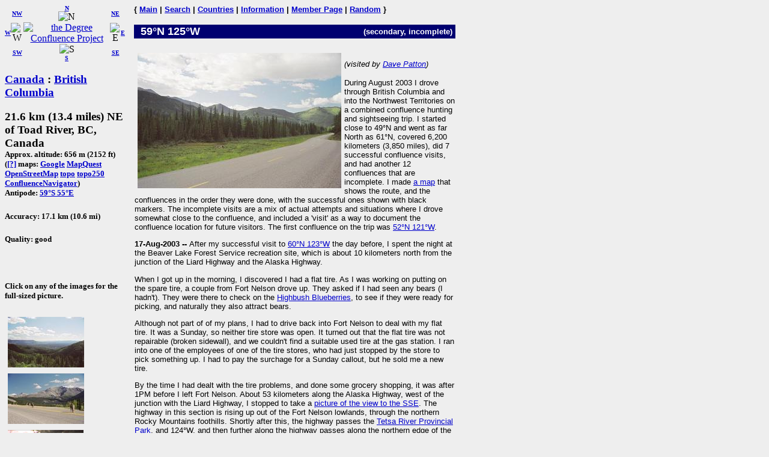

--- FILE ---
content_type: text/html; charset=utf-8
request_url: https://www.confluence.org/confluence.php?visitid=7120
body_size: 3960
content:
<!DOCTYPE HTML PUBLIC "-//W3C//DTD HTML 4.01 Transitional//EN"
  "http://www.w3.org/TR/html4/loose.dtd">
<html>
<head>
 <title>DCP:
 </title>
<meta HTTP-EQUIV="Content-Type" CONTENT="text/html; charset=utf-8"> <meta name="latitude" content="59">
 <meta name="longitude" content="-125">
</head>
<body bgcolor="#EEEEEE" text="#000000" link="#0000CC">

<!-- table for entire page -->
<table border=0 cellpadding=0 cellspacing=0>
<tr>
<td width=200 valign=top> <!-- Information column -->

<!-- Compass links -->
<table border=0 cellpadding=0 cellspacing=0>
 <tr>
  <td><center><font size="-2"><b><a href="/confluence.php?lat=59&amp;lon=-126">W</a></b></font></center></td>
  <td>
   <table border=0 cellpadding=0 cellspacing=0>
    <tr>
     <td><center><font size="-2"><b><a href="/confluence.php?lat=60&amp;lon=-126">NW</a></b></font></center></td>
     <td><center>
         <font size="-2"><b><a href="/confluence.php?lat=60&amp;lon=-125">N</a></b></font><br>
         <img src="/graphics/arrow-n.gif" width=20 height=20 alt="N"
              title="N"></center></td>
     <td><center><font size="-2"><b><a href="/confluence.php?lat=60&amp;lon=-124">NE</a></b></font></center></td>
    </tr>
    <tr>
     <td><center>
         <img src="/graphics/arrow-w.gif" width=20 height=20 alt="W"
              title="W"></center></td>
     <td><center>
         <a href="/index.php"><img src="/graphics/earthsmall.gif"
          alt="the Degree Confluence Project" align="bottom" width="96" height="97"
          border=0></a></center></td>
     <td><center>
         <img src="/graphics/arrow-e.gif" width=20 height=20 alt="E"
              title="E"></center></td>
    </tr>
    <tr>
     <td><center><font size="-2"><b><a href="/confluence.php?lat=58&amp;lon=-126">SW</a></b></font></center></td>
     <td><center>
         <img src="/graphics/arrow-s.gif" width=20 height=20 alt="S"
              title="S"><br>
         <font size="-2"><b><a href="/confluence.php?lat=58&amp;lon=-125">S</a></b></font></center></td>
     <td><center><font size="-2"><b><a href="/confluence.php?lat=58&amp;lon=-124">SE</a></b></font></center></td>
    </tr>
   </table>
  </td>
  <td><center><font size="-2"><b><a href="/confluence.php?lat=59&amp;lon=-124">E</a></b></font></center></td>
 </tr>
</table>

<!-- Confluence info -->
<h3>
 <a href="/country.php?id=3">Canada</a> : <a href="/region.php?id=153">British Columbia</a></h3>

<h3>21.6 km (13.4 miles) NE of Toad River, BC, Canada<br>
<font size="-1">
Approx. altitude: 656 m
                         (2152 ft)<br>
 
(<a href="/maphelp.php#ConfMaps">[?]</a> maps:  <a href="http://maps.google.com/maps?f=q&hl=en&geocode=&q=59,-125&ie=UTF8&ll=59,-125&spn=0.029221,0.11673&t=h&z=13&iwloc=addr" class="maps">Google</a> <a href="http://www.mapquest.com/maps/map.adp?latlongtype=decimal&amp;latitude=59&amp;longitude=-125" class="maps">MapQuest</a> <a href="https://www.openstreetmap.org/?mlat=59&amp;mlon=-125#map=15/59/-125&amp;layers=C" class="maps">OpenStreetMap</a> <a href="http://toporama.cits.rncan.gc.ca/toporama/servlet/afficher_latlon?lang=EN&amp;prod=NTDB-50K&amp;latitude=59&amp;latitude_min=00&amp;longitude=-125&amp;longitude_min=00" class="maps">topo</a> <a href="http://toporama.cits.rncan.gc.ca/toporama/servlet/afficher_latlon?lang=EN&amp;prod=NTDB-250K&amp;latitude=59&amp;latitude_min=00&amp;longitude=-125&amp;longitude_min=00" class="maps">topo250</a> <a href="/showworld.php?lat=59&amp;lon=-125" class="maps">ConfluenceNavigator</a>)
<br>Antipode: <a href="confluence.php?lat=-59&amp;lon=55" TITLE="The confluence opposite this confluence on the globe">59&deg;S 55&deg;E</a>
</font></h3>
 <h5>Accuracy: 17.1 km (10.6 mi)</h5>
<h5>Quality: good</h5><br>
 <h5>Click on any of the images for the full-sized picture.</h5>

<!-- Small pictures -->
 <p>
  <a href="/photo.php?visitid=7120&amp;pic=2"><img src="/ca/bc/n59w125/thumb2.jpg" alt="#2: view to SSE, from highway, west of Steamboat, Muskwa River in the background" title="#2: view to SSE, from highway, west of Steamboat, Muskwa River in the background" align="top" hspace="5" vspace="5" border="0" width="127" height="84"></a>
<a href="/photo.php?visitid=7120&amp;pic=3"><img src="/ca/bc/n59w125/thumb3.jpg" alt="#3: stone sheep on highway, with Mount St. George in the background" title="#3: stone sheep on highway, with Mount St. George in the background" align="top" hspace="5" vspace="5" border="0" width="127" height="84"></a>
<a href="/photo.php?visitid=7120&amp;pic=4"><img src="/ca/bc/n59w125/thumb4.png" alt="#4: stone sheep" title="#4: stone sheep" align="top" hspace="5" vspace="5" border="0" width="126" height="84"></a>
<a href="/photo.php?visitid=7120&amp;pic=5"><img src="/ca/bc/n59w125/thumb5.jpg" alt="#5: cariboo" title="#5: cariboo" align="top" hspace="5" vspace="5" border="0" width="127" height="84"></a>
<a href="/photo.php?visitid=7120&amp;pic=6"><img src="/ca/bc/n59w125/thumb6.png" alt="#6: Flash Flood sign" title="#6: Flash Flood sign" align="top" hspace="5" vspace="5" border="0" width="126" height="84"></a>
<a href="/photo.php?visitid=7120&amp;pic=7"><img src="/ca/bc/n59w125/thumb7.png" alt="#7: alluvial fan" title="#7: alluvial fan" align="top" hspace="5" vspace="5" border="0" width="126" height="84"></a>
<a href="/photo.php?visitid=7120&amp;pic=8"><img src="/ca/bc/n59w125/thumb8.png" alt="#8: NASA Landsat satellite image, at 50% zoom (early 1990s)" title="#8: NASA Landsat satellite image, at 50% zoom (early 1990s)" align="top" hspace="5" vspace="5" border="0" width="139" height="76"></a>
 </p>

</td>

<td width=15>&nbsp;<!-- spacer --></td>

<td width=535 valign=top> <!-- Main picture and narrative column -->

<font face="helvetica,arial" size="-1"><b>
{ <a href="/index.php">Main</a> | <a href="/search.php">Search</a> | <a href="/country.php">Countries</a> | <a href="/information.php">Information</a> | <a href="/member.php">Member Page</a> | <a href="/random.php">Random</a> }</b></font><br><br>

<!-- blue bar with lat/lon -->
<table border=0 cellpadding=1 cellspacing=0>
 <tr>
  <td align=left bgcolor="#000070" width=234>
   <font face="helvetica,arial" size="+1" color="#FFFFFF">&#160;
    <b>59&deg;N 125&deg;W </b>
   </font>
  </td>
  <td align=right bgcolor="#000070" width=300>
   <font face="helvetica,arial" size="-1" color="#FFFFFF">
    <b>(secondary, incomplete)</b>&#160;
   </font>
  </td>
 </tr>
</table>

<!-- other visit pics -->
  
<!-- table for the narrative, picture list, pending list, plans, and notes -->
<table border=0 cellpadding=1 cellspacing=0>
  <tr>
    <td>
      <br>

      <a href="/photo.php?visitid=7120&amp;pic=1"><img src="/ca/bc/n59w125/thumb1.jpg" alt="#1: view west, where highway crosses 125&deg;W" title="#1: view west, where highway crosses 125&deg;W" align="left" hspace="5" vspace="5" border="0" width="339" height="225"></a>

      <p>
        <font face="arial,helvetica" size="-1">
          <em>(visited by <a href="/visitor.php?id=819">Dave Patton</a>)</em>
        </font>
      </p>
      <div style="font-family: arial,helvetica,sans-serif; font-size: smaller;"><p>
During August 2003 I drove through British Columbia and into the
Northwest Territories on a combined confluence hunting and sightseeing trip.
I started close to 49&deg;N and went as far North as 61&deg;N, covered
6,200 kilometers (3,850 miles), did 7 successful confluence visits, and
had another 12 confluences that are incomplete. I made
<a href="photo.php?visitid=7107&pic=8">a map</a> that shows the route,
and the confluences in the order they were done, with the successful ones
shown with black markers. The incomplete visits are a mix of actual attempts
and situations where I drove somewhat close to the confluence, and included
a 'visit' as a way to document the confluence location for future visitors.
The first confluence on the trip was
<a href="confluence.php?visitid=7107">52&deg;N 121&deg;W</a>.
</p>
<p><b>17-Aug-2003 -- </b>After my successful visit to
<a href="confluence.php?visitid=7119">60&deg;N 123&deg;W</a> the day before, I spent the
night at the Beaver Lake Forest Service recreation site, which is about 10 kilometers
north from the junction of the Liard Highway and the Alaska Highway.</p>
<p>
When I got up in the morning, I discovered I had a flat tire.  As I was working
on putting on the spare tire, a couple from Fort Nelson drove up. They asked if I
had seen any bears (I hadn't).  They were there to check on the
<a 

href="http://www.fcps.k12.va.us/StratfordLandingES/Ecology/mpages/highbush_blueberry.htm">Highbush 

Blueberries</a>,
to see if they were ready for picking, and naturally they also attract bears.</p>
<p>
Although not part of of my plans, I had to drive back into Fort Nelson to deal
with my flat tire.  It was a Sunday, so neither tire store was open.  It turned
out that the flat tire was not repairable (broken sidewall), and we couldn't
find a suitable used tire at the gas station.  I ran into one of the employees
of one of the tire stores, who had just stopped by the store to pick something
up.  I had to pay the surchage for a Sunday callout, but he sold me a new tire.</p>
<p>
By the time I had dealt with the tire problems, and done some grocery shopping,
it was after 1PM before I left Fort Nelson. About 53 kilometers along the Alaska
Highway, west of the junction with the Liard Highway, I stopped to take a
<a href="photo.php?visitid=7120&pic=2">picture of the view to the SSE</a>. The
highway in this section is rising up out of the Fort Nelson lowlands, through the
northern Rocky Mountains foothills.  Shortly after this, the highway passes the
<a href="http://wlapwww.gov.bc.ca/bcparks/explore/parkpgs/tetsa.htm">Tetsa River Provincial 

Park</a>, and 124&deg;W, and then further along the highway passes along the 
northern edge of the
<a href="http://wlapwww.gov.bc.ca/bcparks/explore/parkpgs/n_rocky.htm">Northern Rocky Mountains 

Provincial Park</a>, the third largest provincial park in BC.</p>
<p>
The scenery in the area is spectacular, with the highway reaching Summit Pass, at
1,267 meters (4,157 feet), in
<a href="http://wlapwww.gov.bc.ca/bcparks/explore/parkpgs/stone.htm">Stone Mountain Provincial 

Park</a>.  As I continued west along the highway and through the park, I came across
<a href="photo.php?visitid=7120&pic=3">stone sheep</a> and
<a href="photo.php?visitid=7120&pic=5">cariboo</a> on the highway.  Further along the highway,
after it had descended into the valley to the west of the park, I stopped at a pullout
beside the highway, next to a river.  There was a
<a href="photo.php?visitid=7120&pic=6">sign about Flash Floods</a>, and across the river was
<a href="photo.php?visitid=7120&pic=7">an alluvial fan</a>.</p>
<p>
I stopped again where the highway crosses 125&deg;W (Waypoint 070) and took a picture
<a href="photo.php?visitid=7120&pic=1">facing west</a>.  The confluence is 24.6 kilometers
north from this spot.  The closest access to the confluence that I'm aware of would be
the access to the
<a href="http://wlapwww.gov.bc.ca/bcparks/explore/parkpgs/toad_rv.htm">Toad River Hot Springs 

Provincial Park</a>.</p>  

<p>
The next confluence on this trip was
<a href="confluence.php?visitid=7121">59&deg;N 126&deg;W</a>.</p></div><br clear=left>    </td>
  </tr>
  <tr><td align="left" bgcolor="#000070" width="535"><font face="helvetica,arial" size="-1" color="#FFFFFF">&nbsp;<b>All pictures</b></font></td></tr>
<tr><td><font face="helvetica,arial" size="-1"><a href="/photo.php?visitid=7120&amp;pic=1">#1: view west, where highway crosses 125&deg;W</a><br>
<a href="/photo.php?visitid=7120&amp;pic=2">#2: view to SSE, from highway, west of Steamboat, Muskwa River in the background</a><br>
<a href="/photo.php?visitid=7120&amp;pic=3">#3: stone sheep on highway, with Mount St. George in the background</a><br>
<a href="/photo.php?visitid=7120&amp;pic=4">#4: stone sheep</a><br>
<a href="/photo.php?visitid=7120&amp;pic=5">#5: cariboo</a><br>
<a href="/photo.php?visitid=7120&amp;pic=6">#6: Flash Flood sign</a><br>
<a href="/photo.php?visitid=7120&amp;pic=7">#7: alluvial fan</a><br>
<a href="/photo.php?visitid=7120&amp;pic=8">#8: NASA Landsat satellite image, at 50% zoom (early 1990s)</a><br>
<a href="/photo.php?visitid=7120&amp;pic=ALL">ALL: All pictures on one page</a></font></td></tr>
</table>

</td></tr>
</table>

</body>
</html>

